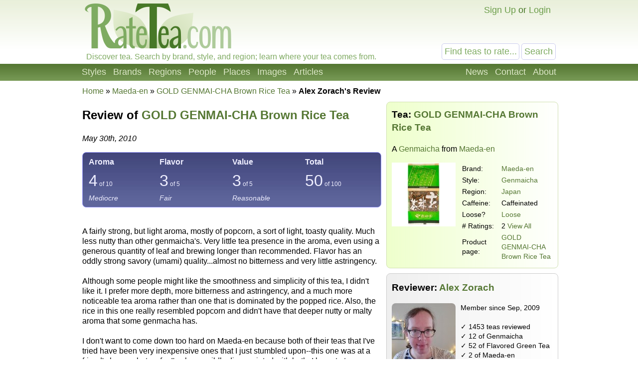

--- FILE ---
content_type: text/html; charset=UTF-8
request_url: https://ratetea.com/review/665/
body_size: 4814
content:
<!DOCTYPE html>

<html lang="en" xml:lang="en" xmlns="http://www.w3.org/1999/xhtml">
<head>
<meta name="viewport" content="width=device-width, initial-scale=1.0">
<meta http-equiv="Content-Type" content="text/html;charset=UTF-8" />
<meta name="google-site-verification" content="IHYzxfgFf5DsW6_QndO5G5tTkIG6lpST6T4O4GEFYdc" />
<meta name="msvalidate.01" content="86763C6E407942D843C2763D5E0F923F" /><meta name="description" content="A fairly strong, but light aroma, mostly of popcorn, a sort of light, toasty quality.  Much less nutty than other genmaicha's.  Very little tea presence ..." /><meta property="og:title" content="Review of Maeda-en GOLD GENMAI-CHA Brown Rice Tea" /><meta property="og:type" content="article" /><meta property="og:url" content="https://ratetea.com/review/665/" /><meta property="og:description" content="A fairly strong, but light aroma, mostly of popcorn, a sort of light, toasty quality.  Much less nutty than other genmaicha's.  Very little tea presence ..." /><meta property="og:image" content="https://ratetea.com/images/u/8a10f5c80654c71f8270001b7d76d951-1280.jpg" /><meta property="og:image:width" content="540" /><meta property="og:image:height" content="768" /><meta property="og:site_name" content="RateTea" /><meta property="fb:app_id" content="223379487775697" /><meta name="twitter:card" content="summary_large_image"><meta name="twitter:creator" content="@cazort"><meta name="twitter:site" content="@ratetea"><meta name="twitter:title" content="Review of Maeda-en GOLD GENMAI-CHA Brown Rice Tea"><meta name="twitter:description" content="A fairly strong, but light aroma, mostly of popcorn, a sort of light, toasty quality.  Much less nutty than other genmaicha's.  Very little tea presence ..."><meta name="twitter:image" content="https://ratetea.com/images/u/8a10f5c80654c71f8270001b7d76d951-1280.jpg"><link rel="image_src" href="/images/t/b462810cd6e99b7fc2aa8f7850297783.jpg" /><title>Review of Maeda-en GOLD GENMAI-CHA Brown Rice Tea by Alex Zorach | RateTea</title><link rel="stylesheet" type="text/css" href="/tea.css" title="tea" /><link rel="icon" type="image/png" href="/images/favicon.png" />
</head>

<body itemscope itemtype="http://schema.org/WebPage">
<div id="top"></div>
<script>
function show_login(mobile)
{
	if (document.getElementById)
	{
		document.getElementById('choice').style.display='none';
		document.getElementById('login').style.display='block';
		document.getElementById('mobile_choice').style.display='none';
		document.getElementById('mobile_login').style.display='block';
		if (mobile) document.getElementById('new_mobile_email').focus();
		else document.getElementById('new_email').focus();
	}
	else if(document.layers)
	{
		document.choice.display='none';
		document.login.display='block';
		document.new_email.focus();
	}
	else
	{
		document.all.choice.display='none';
		document.all.login.display='block';
		document.all.new_email.focus();
	}
}

function submitenter(myfield,e)
{
var keycode;
if (window.event) keycode = window.event.keyCode;
else if (e) keycode = e.which;
else return true;

if (keycode == 13)
   {
   document.loginform.submit();
   return false;
   }
else
   return true;
}

function show_mobile_menu()
{
	document.getElementById('header').className='shown_header';
}

function hide_mobile_menu()
{
	document.getElementById('header').className='header';
}

function show_mobile_user_menu()
{
	document.getElementById('header').className='shown_user_header';
}

function hide_mobile_user_menu()
{
	document.getElementById('header').className='header';
}
</script>
<div id="header" class="header"><div class="mobile_header"><div id="mobile_menu_icon" class="mobile_menu_icon"><a href="javascript:show_mobile_menu()"><img src="/images/icons/mobile-menu.png" width="64" height="64" alt="Show Menu" onmouseover="this.src='/images/icons/mobile-menu-hover.png';" onmouseout="this.src='/images/icons/mobile-menu.png';" /></a></div><div id="mobile_menu_icon_close" class="mobile_menu_icon_close"><a href="javascript:hide_mobile_menu()"><img src="/images/icons/mobile-close.png" width="64" height="64" alt="Hide Menu" onmouseover="this.src='/images/icons/mobile-close-hover.png';" onmouseout="this.src='/images/icons/mobile-close.png';" /></a></div><div id="mobile_user_menu_icon" class="mobile_user_menu_icon"><a href="javascript:show_mobile_user_menu()"><img src="/images/icons/mobile-user.png" width="64" height="64" alt="Show User Menu" onmouseover="this.src='/images/icons/mobile-user-hover.png';" onmouseout="this.src='/images/icons/mobile-user.png';" /></a></div><div id="mobile_user_menu_icon_close" class="mobile_user_menu_icon_close"><a href="javascript:hide_mobile_user_menu()"><img src="/images/icons/mobile-close.png" width="64" height="64" alt="Hide User Menu" onmouseover="this.src='/images/icons/mobile-close-hover.png';" onmouseout="this.src='/images/icons/mobile-close.png';" /></a></div><a href="/"><img src="/images/ratetea-logo-60.png" width="184" height="60" alt="RateTea" style="display: inline-block; margin-bottom: 4px; vertical-align: bottom;" /></a><div class="mobile_search"><form method="get" action="/search/"><button>Search</button><span><input type="text" name="search" value="Find teas to rate..." onfocus="if(this.value='Find teas to rate...'){this.value='';}" /></span></form></div><div class="mobile_userbar"><div class="mobile_login" id="mobile_login"><form name="loginform" method="post" action="/check_login.php"><table><tr><td>email:</td><td><input type="text" name="new_email" id="new_mobile_email" size="12" /></td></tr><tr><td>password:</td><td><input type="password" name="new_password" size="8" onkeypress="return submitenter(this,event)" /> <input type="hidden" name="url" value="/review/665/" /></td></tr><tr><td></td><td><input type="submit" name="submit_hack" value="Log In" /></td></tr></table></form><a href="/forgot_password.php">Forgot your password?</a></div><div id="mobile_choice"><a href="/signup/119f2/" rel="nofollow">Sign Up</a> or <a href="javascript:show_login(1)">Login</a></div></div></div><div class="full_header"><div class="logo"><a href="/"><img src="/images/rate-tea-com-100.png" width="306" height="100" alt="RateTea Logo" /></a></div><div class="userbar"><div id="login" style="float:right; display: none; text-align: right;"><form name="loginform" method="post" action="/check_login.php">email: <input type="text" name="new_email" id="new_email" size="12" /> password: <input type="password" name="new_password" size="8" onkeypress="return submitenter(this,event)" /> <input type="hidden" name="url" value="/review/665/" /> <input type="submit" name="submit_hack" value="Log In" /></form><span style="font-size: 11px;"><a href="/forgot_password.php">Forgot your password?</a></span></div><div id="choice" style="float:right;"><a href="/signup/119f2/" rel="nofollow">Sign Up</a> or <a href="javascript:show_login(0)">Login</a></div></div><div class="searchbox"><form method="get" action="/search/"><input type="text" name="search" size="12" value="Find teas to rate..." onfocus="if(this.value='Find teas to rate...'){this.value='';}" /> <input type="submit" name="submit" value="Search" /> </form></div><div class="caption">Discover tea. Search by brand, style, and region; learn where your tea comes from.</div></div><div class="toolbarcontainer"><div class="toolbar"><div class="fr"><ul class="navlist"><li><a href="/news.php">News</a></li><li><a rel="nofollow" href="/contact/056c5/" rel="nofollow">Contact</a></li><li><a href="/about.php">About</a></li></ul></div><ul class="navlist"><li><a href="/styles.php">Styles</a></li><li><a href="/brand.php">Brands</a></li><li><a href="/region.php">Regions</a></li><li><a href="/people.php">People</a></li><li><a href="/map.php">Places</a></li><li><a href="/images.php">Images</a></li><li><a href="/list_topics.php">Articles</a></li></ul></div></div></div><div class="main"><div class="breadcrumb" vocab="http://schema.org" typeof="Breadcrumblist"><a href="/">Home</a> &raquo; <span property="itemListElement" typeof="ListItem"><meta property="position" content="1" /><a href="/brand/maeda-en/135/" property="item" typeof="WebPage"><span property="Name">Maeda-en</span></a></span> &raquo; <span property="itemListElement" typeof="ListItem"><meta property="position" content="2"><a href="/tea/maeda-en/gold-genmai-cha-brown-rice-tea/3617/" property="item" typeof="WebPage"><span property="Name">GOLD GENMAI-CHA Brown Rice Tea</span></a></span> &raquo; <strong>Alex Zorach's Review</strong></div><div itemscope itemtype="http://schema.org/Review"><div class="wide_right_column" style="top: 33px;"><div class="greenbox" style="margin-top:-1px;" itemprop="itemReviewed" itemscope itemtype="http://schema.org/Product"><meta itemprop="sku" content="3617" /><h3>Tea: <a href="/tea/maeda-en/gold-genmai-cha-brown-rice-tea/3617/"><span itemprop="name">GOLD GENMAI-CHA Brown Rice Tea</span></a></h3><p>A <a href="/style/genmaicha/53/">Genmaicha</a> from <a href="/brand/maeda-en/135/"><span itemprop="brand">Maeda-en</span></a></p><div style="float: left; margin-right: 10px;"><a href="/tea/maeda-en/gold-genmai-cha-brown-rice-tea/3617/"><img src="/images/t/b462810cd6e99b7fc2aa8f7850297783.jpg" alt="Picture of GOLD GENMAI-CHA Brown Rice Tea"  style="max-width: 128px;" itemprop="image" /></a></div><div style="font-size: 14px;"><table style=""><tr><td style="min-width: 75px;">Brand:</td><td><a href="/brand/maeda-en/135/">Maeda-en</a></td></tr><tr><td>Style:</td><td><a href="/style/genmaicha/53/">Genmaicha</a></td></tr><tr><td>Region:</td><td><a href="/region/japan/5/">Japan</a></td></tr><tr><td>Caffeine:</td><td>Caffeinated</td></tr><tr><td>Loose?</td><td><a href="/topic/loose-tea/68/">Loose</a></td></tr><tr><td># Ratings:</td><td>2 <a href="/tea/maeda-en/gold-genmai-cha-brown-rice-tea/3617/">View All</a></td></tr><tr><td>Product page:</td><td><a href="http://maeda-en.com/genmai-cha/108-gold-genmai-cha-brown-rice-tea.html">GOLD GENMAI-CHA Brown Rice Tea</a></td></tr></table></div></div><div class="bluebox" itemprop="author" itemscope itemtype="http://schema.org/Person"><h3 style="margin-top: 5px;">Reviewer: <a href="/profile/?account_id=1"><span itemprop="name">Alex Zorach</span></a></h3><div style="float: left; margin-right: 10px;"><img class="rounded" src="/images/account/1.jpg" width="128" height="128" alt="Reviewer Image" itemprop="image" /></div><div style="font-size: 14px; margin-left: 138px;">Member since Sep, 2009<br /><br />&#10003; 1453 teas reviewed<br />&#10003; 12 of Genmaicha<br />&#10003; 52 of Flavored Green Tea<br />&#10003; 2 of Maeda-en<br />&#10003; 65 from Japan</div><div style="clear: both;"></div></div></div><div class="left_of_wide"><h2><span>Review of <a href="/tea/maeda-en/gold-genmai-cha-brown-rice-tea/3617/">GOLD GENMAI-CHA Brown Rice Tea</a></span></h2><p><em><span itemprop="datePublished">May 30th, 2010</span></em></p><div class="rounded" style="background: #5f669c; background-image: url('/images/g/gradient-rating-blue.jpg'); background-repeat: repeat-x; border: 1px solid #99f; color: #eeeeff; height: auto; padding: 5px;"><table style="width: 100%;" itemprop="reviewRating" itemscope itemtype="http://schema.org/Rating"><tr style="font-weight: bold;"><td style="padding-left: 5px; width: 25%;">Aroma</td><td style="width: 25%;">Flavor</td><td style="width: 25%;">Value</td><td>Total</td></tr><tr style="font-size: 200%;"><td style="padding-left: 5px;">4<span class="tw"> of 10</span></td><td>3<span class="tw"> of 5</span></td><td>3<span class="tw"> of 5</span></td><td><span itemprop="ratingValue">50</span><span class="tw"> of <span itemprop="bestRating">100</span><meta itemprop="worstRating" content="0" /></span></td></tr><tr style="font-style: italic; font-size: 14px;"><td style="padding-left: 5px;">Mediocre</td><td>Fair</td><td><span>Reasonable</span></td><td></td></tr></table></div><br /><div class="article"><p itemprop="reviewBody">A fairly strong, but light aroma, mostly of popcorn, a sort of light, toasty quality.  Much less nutty than other genmaicha's.  Very little tea presence in the aroma, even using a generous quantity of leaf and brewing longer than recommended.  Flavor has an oddly strong savory (umami) quality...almost no bitterness and very little astringency.<br />
<br />
Although some people might like the smoothness and simplicity of this tea, I didn't like it.  I prefer more depth, more bitterness and astringency, and a much more noticeable tea aroma rather than one that is dominated by the popped rice.  Also, the rice in this one really resembled popcorn and didn't have that deeper nutty or malty aroma that some genmacha has.<br />
<br />
I don't want to come down too hard on Maeda-en because both of their teas that I've tried have been very inexpensive ones that I just stumbled upon--this one was at a friend's house--but so far I've been mildly disappointed with both.  I hope to try some of their higher-end offerings soon though.</p><h3><a href="/tea/maeda-en/gold-genmai-cha-brown-rice-tea/3617/">Add your own review</a></h3><a name="comments"></a><h3><a href="javascript:show_login()">Login</a> or <a href="/signup.php">Sign Up</a> to comment on this review.</h3></div></div><br /><div class="container_728"><script async src="//pagead2.googlesyndication.com/pagead/js/adsbygoogle.js"></script>
<!-- RT Responsive 728x90 Low -->
<ins class="adsbygoogle ad_728"
     data-ad-client="ca-pub-6884708885265942"
     data-ad-slot="7909068522"
     data-ad-format="auto"></ins>
<script>
(adsbygoogle = window.adsbygoogle || []).push({});
</script></div><div class="container_336"><script async src="//pagead2.googlesyndication.com/pagead/js/adsbygoogle.js"></script>
<!-- RT Responsive 336x280 Low -->
<ins class="adsbygoogle ad_336"
     data-ad-client="ca-pub-6884708885265942"
     data-ad-slot="9106600125"
     data-ad-format="auto"></ins>
<script>
(adsbygoogle = window.adsbygoogle || []).push({});
</script></div><div class="container_300"><script async src="//pagead2.googlesyndication.com/pagead/js/adsbygoogle.js"></script>
<!-- RT Responsive 300x250 Low -->
<ins class="adsbygoogle ad_300"
     data-ad-client="ca-pub-6884708885265942"
     data-ad-slot="3120125322"
     data-ad-format="auto"></ins>
<script>
(adsbygoogle = window.adsbygoogle || []).push({});
</script></div></div>
</div><div class="footercontainer"><div class="newfooter"><table class="footer"><tr><td><ul><li class="head"><strong>RateTea</strong></li><li><a href="/">Home</a></li><li><a href="/about.php">About</a></li><li><a href="/news.php">News</a></li><li><a href="/contact.php">Contact Us</a></li><li><a href="/signup/119f2/" rel="nofollow">Sign Up</a></li></ul></td><td><ul><li class="head"><strong>Top Rated</strong></li><li><a href="/highest_rated_teas.php">Best Teas</a></li><li><a href="/most_rated_teas.php">Most-Rated</a></li><li><a href="/people.php">Reviewers</a></li></ul></td><td><ul><li class="head"><strong>Explore Tea</strong></li><li><a href="/brand.php">Brands / Companies</a></li><li><a href="/style.php">Styles (Varieties/Types)</a></li><li><a href="/region.php">Tea Producing Regions</a></li><li><a href="/list_topics.php">Tea Articles</a></li><li><a href="/images.php">Pictures of Tea</a></li></ul></td><td><ul><li class="head"><strong>Sustainability</strong></li><li><a href="/topic/organic-tea/3/">Organic Tea</a></li><li><a href="/topic/fair-trade-tea/12/">Fair Trade Tea</a></li><li><a href="/tag/sustainability">More on Sustainability</a></li></ul></td><td><ul><li class="head"><strong>Legal</strong></li><li>&copy; <a href="/copyright.php">Copyright</a></li><li><a href="/privacy.php">Privacy Policy</a></li><li><a href="/terms.php">Terms of Use</a></li></ul></td></tr></table><div class="footericons"><a href="https://www.facebook.com/ratetea"><img src="/images/icons/24-facebook.png" width="24" height="24" alt="Facebook" onmouseover="this.src='/images/icons/24-facebook-hover.png';" onmouseout="this.src='/images/icons/24-facebook.png';" /></a><a href="https://twitter.com/ratetea"><img src="/images/icons/24-twitter.png" width="24" height="24" alt="Twitter" onmouseover="this.src='/images/icons/24-twitter-hover.png';" onmouseout="this.src='/images/icons/24-twitter.png';" /></a><a href="https://instagram.com/ratetea/"><img src="/images/icons/24-instagram.png" width="24" height="24" alt="Instagram" onmouseover="this.src='/images/icons/24-instagram-hover.png';" onmouseout="this.src='/images/icons/24-instagram.png';" /></a><a href="http://ratetea.tumblr.com/"><img src="/images/icons/24-tumblr.png" width="24" height="24" alt="Tumblr"  onmouseover="this.src='/images/icons/24-tumblr-hover.png';" onmouseout="this.src='/images/icons/24-tumblr.png';" /></a><a href="https://www.patreon.com/ratetea"><img src="/images/icons/24-patreon.png" width="24" height="24" alt="Patreon" onmouseover="this.src='/images/icons/24-patreon-hover.png';" onmouseout="this.src='/images/icons/24-patreon.png';" /></a></div></div></div><script>
  (function(i,s,o,g,r,a,m){i['GoogleAnalyticsObject']=r;i[r]=i[r]||function(){
  (i[r].q=i[r].q||[]).push(arguments)},i[r].l=1*new Date();a=s.createElement(o),
  m=s.getElementsByTagName(o)[0];a.async=1;a.src=g;m.parentNode.insertBefore(a,m)
  })(window,document,'script','https://www.google-analytics.com/analytics.js','ga');

  ga('create', 'UA-11645464-1', 'auto');
  ga('send', 'pageview');

</script></body></html>

--- FILE ---
content_type: text/html; charset=utf-8
request_url: https://www.google.com/recaptcha/api2/aframe
body_size: 271
content:
<!DOCTYPE HTML><html><head><meta http-equiv="content-type" content="text/html; charset=UTF-8"></head><body><script nonce="0w_rzDzHXMN-zWIGPn3ROQ">/** Anti-fraud and anti-abuse applications only. See google.com/recaptcha */ try{var clients={'sodar':'https://pagead2.googlesyndication.com/pagead/sodar?'};window.addEventListener("message",function(a){try{if(a.source===window.parent){var b=JSON.parse(a.data);var c=clients[b['id']];if(c){var d=document.createElement('img');d.src=c+b['params']+'&rc='+(localStorage.getItem("rc::a")?sessionStorage.getItem("rc::b"):"");window.document.body.appendChild(d);sessionStorage.setItem("rc::e",parseInt(sessionStorage.getItem("rc::e")||0)+1);localStorage.setItem("rc::h",'1769377488593');}}}catch(b){}});window.parent.postMessage("_grecaptcha_ready", "*");}catch(b){}</script></body></html>